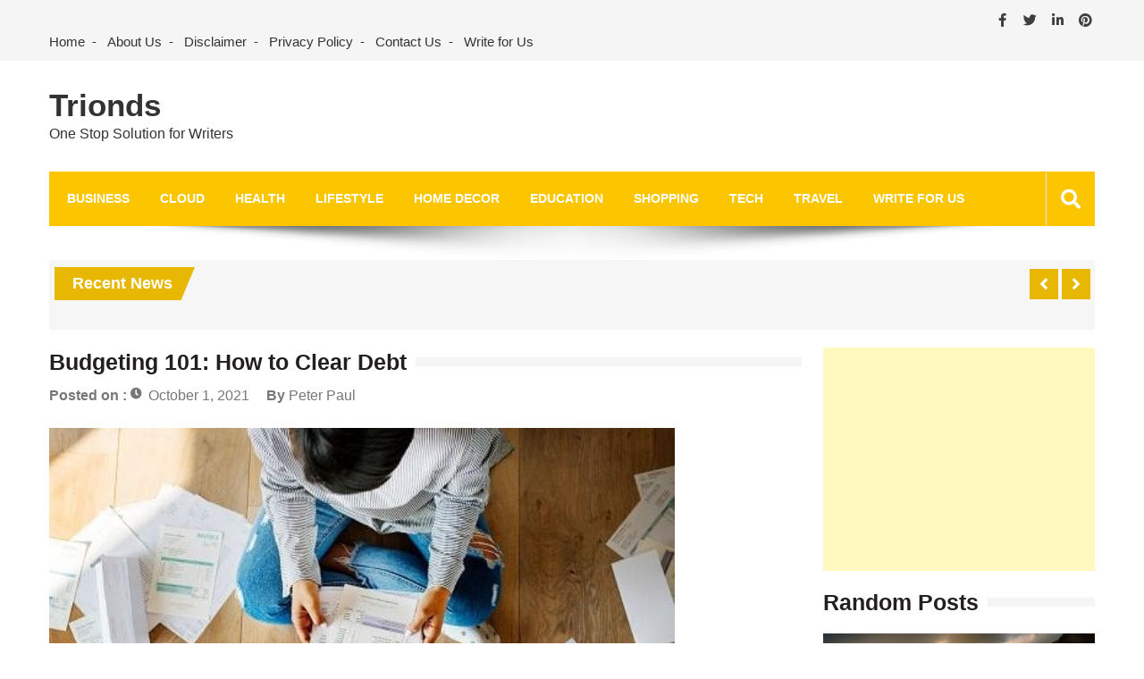

--- FILE ---
content_type: text/html; charset=UTF-8
request_url: https://www.trionds.com/budgeting-101-how-to-clear-debt/
body_size: 18344
content:
<!doctype html>
<html lang="en-US" itemscope="itemscope" itemtype="http://schema.org/Article">
<head>
	<meta charset="UTF-8">
	<meta name="viewport" content="width=device-width, initial-scale=1">
	<link rel="profile" href="http://gmpg.org/xfn/11">

	<meta name='robots' content='index, follow, max-image-preview:large, max-snippet:-1, max-video-preview:-1' />

	<!-- This site is optimized with the Yoast SEO plugin v22.6 - https://yoast.com/wordpress/plugins/seo/ -->
	<title>Budgeting 101: How to Clear Debt - Trionds</title>
	<link rel="canonical" href="https://www.trionds.com/budgeting-101-how-to-clear-debt/" />
	<meta property="og:locale" content="en_US" />
	<meta property="og:type" content="article" />
	<meta property="og:title" content="Budgeting 101: How to Clear Debt - Trionds" />
	<meta property="og:description" content="For many Americans, getting rid of debt is one of the hardest things to do. According to debt.org, there is over $14.9 trillion in debt for consumers in the U.S. alone. This debt includes credit cards, mortgages, auto loans, and school loans...." />
	<meta property="og:url" content="https://www.trionds.com/budgeting-101-how-to-clear-debt/" />
	<meta property="og:site_name" content="Trionds" />
	<meta property="article:publisher" content="https://www.facebook.com/Trionds/" />
	<meta property="article:published_time" content="2021-10-01T04:47:35+00:00" />
	<meta property="article:modified_time" content="2021-10-25T09:26:00+00:00" />
	<meta property="og:image" content="https://www.trionds.com/wp-content/uploads/2021/10/Budgeting-101.jpg" />
	<meta property="og:image:width" content="700" />
	<meta property="og:image:height" content="466" />
	<meta property="og:image:type" content="image/jpeg" />
	<meta name="author" content="Peter Paul" />
	<meta name="twitter:card" content="summary_large_image" />
	<meta name="twitter:creator" content="@sharmapk752" />
	<meta name="twitter:site" content="@sharmapk752" />
	<meta name="twitter:label1" content="Written by" />
	<meta name="twitter:data1" content="Peter Paul" />
	<meta name="twitter:label2" content="Est. reading time" />
	<meta name="twitter:data2" content="5 minutes" />
	<script type="application/ld+json" class="yoast-schema-graph">{"@context":"https://schema.org","@graph":[{"@type":"Article","@id":"https://www.trionds.com/budgeting-101-how-to-clear-debt/#article","isPartOf":{"@id":"https://www.trionds.com/budgeting-101-how-to-clear-debt/"},"author":{"name":"Peter Paul","@id":"https://www.trionds.com/#/schema/person/583f1ff084de63d4a16448a53c46b902"},"headline":"Budgeting 101: How to Clear Debt","datePublished":"2021-10-01T04:47:35+00:00","dateModified":"2021-10-25T09:26:00+00:00","mainEntityOfPage":{"@id":"https://www.trionds.com/budgeting-101-how-to-clear-debt/"},"wordCount":950,"commentCount":0,"publisher":{"@id":"https://www.trionds.com/#organization"},"image":{"@id":"https://www.trionds.com/budgeting-101-how-to-clear-debt/#primaryimage"},"thumbnailUrl":"https://www.trionds.com/wp-content/uploads/2021/10/Budgeting-101.jpg","articleSection":["Finance"],"inLanguage":"en-US","potentialAction":[{"@type":"CommentAction","name":"Comment","target":["https://www.trionds.com/budgeting-101-how-to-clear-debt/#respond"]}]},{"@type":"WebPage","@id":"https://www.trionds.com/budgeting-101-how-to-clear-debt/","url":"https://www.trionds.com/budgeting-101-how-to-clear-debt/","name":"Budgeting 101: How to Clear Debt - Trionds","isPartOf":{"@id":"https://www.trionds.com/#website"},"primaryImageOfPage":{"@id":"https://www.trionds.com/budgeting-101-how-to-clear-debt/#primaryimage"},"image":{"@id":"https://www.trionds.com/budgeting-101-how-to-clear-debt/#primaryimage"},"thumbnailUrl":"https://www.trionds.com/wp-content/uploads/2021/10/Budgeting-101.jpg","datePublished":"2021-10-01T04:47:35+00:00","dateModified":"2021-10-25T09:26:00+00:00","breadcrumb":{"@id":"https://www.trionds.com/budgeting-101-how-to-clear-debt/#breadcrumb"},"inLanguage":"en-US","potentialAction":[{"@type":"ReadAction","target":["https://www.trionds.com/budgeting-101-how-to-clear-debt/"]}]},{"@type":"ImageObject","inLanguage":"en-US","@id":"https://www.trionds.com/budgeting-101-how-to-clear-debt/#primaryimage","url":"https://www.trionds.com/wp-content/uploads/2021/10/Budgeting-101.jpg","contentUrl":"https://www.trionds.com/wp-content/uploads/2021/10/Budgeting-101.jpg","width":700,"height":466,"caption":"Budgeting 101"},{"@type":"BreadcrumbList","@id":"https://www.trionds.com/budgeting-101-how-to-clear-debt/#breadcrumb","itemListElement":[{"@type":"ListItem","position":1,"name":"Home","item":"https://www.trionds.com/"},{"@type":"ListItem","position":2,"name":"Budgeting 101: How to Clear Debt"}]},{"@type":"WebSite","@id":"https://www.trionds.com/#website","url":"https://www.trionds.com/","name":"Trionds","description":"One Stop Solution for Writers","publisher":{"@id":"https://www.trionds.com/#organization"},"potentialAction":[{"@type":"SearchAction","target":{"@type":"EntryPoint","urlTemplate":"https://www.trionds.com/?s={search_term_string}"},"query-input":"required name=search_term_string"}],"inLanguage":"en-US"},{"@type":"Organization","@id":"https://www.trionds.com/#organization","name":"Trionds","url":"https://www.trionds.com/","logo":{"@type":"ImageObject","inLanguage":"en-US","@id":"https://www.trionds.com/#/schema/logo/image/","url":"https://www.trionds.com/wp-content/uploads/2019/05/logo.jpg","contentUrl":"https://www.trionds.com/wp-content/uploads/2019/05/logo.jpg","width":240,"height":240,"caption":"Trionds"},"image":{"@id":"https://www.trionds.com/#/schema/logo/image/"},"sameAs":["https://www.facebook.com/Trionds/","https://x.com/sharmapk752"]},{"@type":"Person","@id":"https://www.trionds.com/#/schema/person/583f1ff084de63d4a16448a53c46b902","name":"Peter Paul","image":{"@type":"ImageObject","inLanguage":"en-US","@id":"https://www.trionds.com/#/schema/person/image/","url":"https://secure.gravatar.com/avatar/4fc72fbd2f3fa8e9548bed79096d605a?s=96&r=g","contentUrl":"https://secure.gravatar.com/avatar/4fc72fbd2f3fa8e9548bed79096d605a?s=96&r=g","caption":"Peter Paul"},"url":"https://www.trionds.com/author/peterpaul877/"}]}</script>
	<!-- / Yoast SEO plugin. -->


<link rel='dns-prefetch' href='//static.addtoany.com' />
<link rel='dns-prefetch' href='//fonts.googleapis.com' />
<link rel="alternate" type="application/rss+xml" title="Trionds &raquo; Feed" href="https://www.trionds.com/feed/" />
<link rel="alternate" type="application/rss+xml" title="Trionds &raquo; Comments Feed" href="https://www.trionds.com/comments/feed/" />
<link rel="alternate" type="application/rss+xml" title="Trionds &raquo; Budgeting 101: How to Clear Debt Comments Feed" href="https://www.trionds.com/budgeting-101-how-to-clear-debt/feed/" />
<script type="text/javascript">
window._wpemojiSettings = {"baseUrl":"https:\/\/s.w.org\/images\/core\/emoji\/14.0.0\/72x72\/","ext":".png","svgUrl":"https:\/\/s.w.org\/images\/core\/emoji\/14.0.0\/svg\/","svgExt":".svg","source":{"concatemoji":"https:\/\/www.trionds.com\/wp-includes\/js\/wp-emoji-release.min.js?ver=6.3.7"}};
/*! This file is auto-generated */
!function(i,n){var o,s,e;function c(e){try{var t={supportTests:e,timestamp:(new Date).valueOf()};sessionStorage.setItem(o,JSON.stringify(t))}catch(e){}}function p(e,t,n){e.clearRect(0,0,e.canvas.width,e.canvas.height),e.fillText(t,0,0);var t=new Uint32Array(e.getImageData(0,0,e.canvas.width,e.canvas.height).data),r=(e.clearRect(0,0,e.canvas.width,e.canvas.height),e.fillText(n,0,0),new Uint32Array(e.getImageData(0,0,e.canvas.width,e.canvas.height).data));return t.every(function(e,t){return e===r[t]})}function u(e,t,n){switch(t){case"flag":return n(e,"\ud83c\udff3\ufe0f\u200d\u26a7\ufe0f","\ud83c\udff3\ufe0f\u200b\u26a7\ufe0f")?!1:!n(e,"\ud83c\uddfa\ud83c\uddf3","\ud83c\uddfa\u200b\ud83c\uddf3")&&!n(e,"\ud83c\udff4\udb40\udc67\udb40\udc62\udb40\udc65\udb40\udc6e\udb40\udc67\udb40\udc7f","\ud83c\udff4\u200b\udb40\udc67\u200b\udb40\udc62\u200b\udb40\udc65\u200b\udb40\udc6e\u200b\udb40\udc67\u200b\udb40\udc7f");case"emoji":return!n(e,"\ud83e\udef1\ud83c\udffb\u200d\ud83e\udef2\ud83c\udfff","\ud83e\udef1\ud83c\udffb\u200b\ud83e\udef2\ud83c\udfff")}return!1}function f(e,t,n){var r="undefined"!=typeof WorkerGlobalScope&&self instanceof WorkerGlobalScope?new OffscreenCanvas(300,150):i.createElement("canvas"),a=r.getContext("2d",{willReadFrequently:!0}),o=(a.textBaseline="top",a.font="600 32px Arial",{});return e.forEach(function(e){o[e]=t(a,e,n)}),o}function t(e){var t=i.createElement("script");t.src=e,t.defer=!0,i.head.appendChild(t)}"undefined"!=typeof Promise&&(o="wpEmojiSettingsSupports",s=["flag","emoji"],n.supports={everything:!0,everythingExceptFlag:!0},e=new Promise(function(e){i.addEventListener("DOMContentLoaded",e,{once:!0})}),new Promise(function(t){var n=function(){try{var e=JSON.parse(sessionStorage.getItem(o));if("object"==typeof e&&"number"==typeof e.timestamp&&(new Date).valueOf()<e.timestamp+604800&&"object"==typeof e.supportTests)return e.supportTests}catch(e){}return null}();if(!n){if("undefined"!=typeof Worker&&"undefined"!=typeof OffscreenCanvas&&"undefined"!=typeof URL&&URL.createObjectURL&&"undefined"!=typeof Blob)try{var e="postMessage("+f.toString()+"("+[JSON.stringify(s),u.toString(),p.toString()].join(",")+"));",r=new Blob([e],{type:"text/javascript"}),a=new Worker(URL.createObjectURL(r),{name:"wpTestEmojiSupports"});return void(a.onmessage=function(e){c(n=e.data),a.terminate(),t(n)})}catch(e){}c(n=f(s,u,p))}t(n)}).then(function(e){for(var t in e)n.supports[t]=e[t],n.supports.everything=n.supports.everything&&n.supports[t],"flag"!==t&&(n.supports.everythingExceptFlag=n.supports.everythingExceptFlag&&n.supports[t]);n.supports.everythingExceptFlag=n.supports.everythingExceptFlag&&!n.supports.flag,n.DOMReady=!1,n.readyCallback=function(){n.DOMReady=!0}}).then(function(){return e}).then(function(){var e;n.supports.everything||(n.readyCallback(),(e=n.source||{}).concatemoji?t(e.concatemoji):e.wpemoji&&e.twemoji&&(t(e.twemoji),t(e.wpemoji)))}))}((window,document),window._wpemojiSettings);
</script>
<style type="text/css">
img.wp-smiley,
img.emoji {
	display: inline !important;
	border: none !important;
	box-shadow: none !important;
	height: 1em !important;
	width: 1em !important;
	margin: 0 0.07em !important;
	vertical-align: -0.1em !important;
	background: none !important;
	padding: 0 !important;
}
</style>
	
<link rel='stylesheet' id='wp-block-library-css' href='https://www.trionds.com/wp-includes/css/dist/block-library/style.min.css?ver=6.3.7' type='text/css' media='all' />
<style id='classic-theme-styles-inline-css' type='text/css'>
/*! This file is auto-generated */
.wp-block-button__link{color:#fff;background-color:#32373c;border-radius:9999px;box-shadow:none;text-decoration:none;padding:calc(.667em + 2px) calc(1.333em + 2px);font-size:1.125em}.wp-block-file__button{background:#32373c;color:#fff;text-decoration:none}
</style>
<style id='global-styles-inline-css' type='text/css'>
body{--wp--preset--color--black: #000000;--wp--preset--color--cyan-bluish-gray: #abb8c3;--wp--preset--color--white: #ffffff;--wp--preset--color--pale-pink: #f78da7;--wp--preset--color--vivid-red: #cf2e2e;--wp--preset--color--luminous-vivid-orange: #ff6900;--wp--preset--color--luminous-vivid-amber: #fcb900;--wp--preset--color--light-green-cyan: #7bdcb5;--wp--preset--color--vivid-green-cyan: #00d084;--wp--preset--color--pale-cyan-blue: #8ed1fc;--wp--preset--color--vivid-cyan-blue: #0693e3;--wp--preset--color--vivid-purple: #9b51e0;--wp--preset--gradient--vivid-cyan-blue-to-vivid-purple: linear-gradient(135deg,rgba(6,147,227,1) 0%,rgb(155,81,224) 100%);--wp--preset--gradient--light-green-cyan-to-vivid-green-cyan: linear-gradient(135deg,rgb(122,220,180) 0%,rgb(0,208,130) 100%);--wp--preset--gradient--luminous-vivid-amber-to-luminous-vivid-orange: linear-gradient(135deg,rgba(252,185,0,1) 0%,rgba(255,105,0,1) 100%);--wp--preset--gradient--luminous-vivid-orange-to-vivid-red: linear-gradient(135deg,rgba(255,105,0,1) 0%,rgb(207,46,46) 100%);--wp--preset--gradient--very-light-gray-to-cyan-bluish-gray: linear-gradient(135deg,rgb(238,238,238) 0%,rgb(169,184,195) 100%);--wp--preset--gradient--cool-to-warm-spectrum: linear-gradient(135deg,rgb(74,234,220) 0%,rgb(151,120,209) 20%,rgb(207,42,186) 40%,rgb(238,44,130) 60%,rgb(251,105,98) 80%,rgb(254,248,76) 100%);--wp--preset--gradient--blush-light-purple: linear-gradient(135deg,rgb(255,206,236) 0%,rgb(152,150,240) 100%);--wp--preset--gradient--blush-bordeaux: linear-gradient(135deg,rgb(254,205,165) 0%,rgb(254,45,45) 50%,rgb(107,0,62) 100%);--wp--preset--gradient--luminous-dusk: linear-gradient(135deg,rgb(255,203,112) 0%,rgb(199,81,192) 50%,rgb(65,88,208) 100%);--wp--preset--gradient--pale-ocean: linear-gradient(135deg,rgb(255,245,203) 0%,rgb(182,227,212) 50%,rgb(51,167,181) 100%);--wp--preset--gradient--electric-grass: linear-gradient(135deg,rgb(202,248,128) 0%,rgb(113,206,126) 100%);--wp--preset--gradient--midnight: linear-gradient(135deg,rgb(2,3,129) 0%,rgb(40,116,252) 100%);--wp--preset--font-size--small: 13px;--wp--preset--font-size--medium: 20px;--wp--preset--font-size--large: 36px;--wp--preset--font-size--x-large: 42px;--wp--preset--spacing--20: 0.44rem;--wp--preset--spacing--30: 0.67rem;--wp--preset--spacing--40: 1rem;--wp--preset--spacing--50: 1.5rem;--wp--preset--spacing--60: 2.25rem;--wp--preset--spacing--70: 3.38rem;--wp--preset--spacing--80: 5.06rem;--wp--preset--shadow--natural: 6px 6px 9px rgba(0, 0, 0, 0.2);--wp--preset--shadow--deep: 12px 12px 50px rgba(0, 0, 0, 0.4);--wp--preset--shadow--sharp: 6px 6px 0px rgba(0, 0, 0, 0.2);--wp--preset--shadow--outlined: 6px 6px 0px -3px rgba(255, 255, 255, 1), 6px 6px rgba(0, 0, 0, 1);--wp--preset--shadow--crisp: 6px 6px 0px rgba(0, 0, 0, 1);}:where(.is-layout-flex){gap: 0.5em;}:where(.is-layout-grid){gap: 0.5em;}body .is-layout-flow > .alignleft{float: left;margin-inline-start: 0;margin-inline-end: 2em;}body .is-layout-flow > .alignright{float: right;margin-inline-start: 2em;margin-inline-end: 0;}body .is-layout-flow > .aligncenter{margin-left: auto !important;margin-right: auto !important;}body .is-layout-constrained > .alignleft{float: left;margin-inline-start: 0;margin-inline-end: 2em;}body .is-layout-constrained > .alignright{float: right;margin-inline-start: 2em;margin-inline-end: 0;}body .is-layout-constrained > .aligncenter{margin-left: auto !important;margin-right: auto !important;}body .is-layout-constrained > :where(:not(.alignleft):not(.alignright):not(.alignfull)){max-width: var(--wp--style--global--content-size);margin-left: auto !important;margin-right: auto !important;}body .is-layout-constrained > .alignwide{max-width: var(--wp--style--global--wide-size);}body .is-layout-flex{display: flex;}body .is-layout-flex{flex-wrap: wrap;align-items: center;}body .is-layout-flex > *{margin: 0;}body .is-layout-grid{display: grid;}body .is-layout-grid > *{margin: 0;}:where(.wp-block-columns.is-layout-flex){gap: 2em;}:where(.wp-block-columns.is-layout-grid){gap: 2em;}:where(.wp-block-post-template.is-layout-flex){gap: 1.25em;}:where(.wp-block-post-template.is-layout-grid){gap: 1.25em;}.has-black-color{color: var(--wp--preset--color--black) !important;}.has-cyan-bluish-gray-color{color: var(--wp--preset--color--cyan-bluish-gray) !important;}.has-white-color{color: var(--wp--preset--color--white) !important;}.has-pale-pink-color{color: var(--wp--preset--color--pale-pink) !important;}.has-vivid-red-color{color: var(--wp--preset--color--vivid-red) !important;}.has-luminous-vivid-orange-color{color: var(--wp--preset--color--luminous-vivid-orange) !important;}.has-luminous-vivid-amber-color{color: var(--wp--preset--color--luminous-vivid-amber) !important;}.has-light-green-cyan-color{color: var(--wp--preset--color--light-green-cyan) !important;}.has-vivid-green-cyan-color{color: var(--wp--preset--color--vivid-green-cyan) !important;}.has-pale-cyan-blue-color{color: var(--wp--preset--color--pale-cyan-blue) !important;}.has-vivid-cyan-blue-color{color: var(--wp--preset--color--vivid-cyan-blue) !important;}.has-vivid-purple-color{color: var(--wp--preset--color--vivid-purple) !important;}.has-black-background-color{background-color: var(--wp--preset--color--black) !important;}.has-cyan-bluish-gray-background-color{background-color: var(--wp--preset--color--cyan-bluish-gray) !important;}.has-white-background-color{background-color: var(--wp--preset--color--white) !important;}.has-pale-pink-background-color{background-color: var(--wp--preset--color--pale-pink) !important;}.has-vivid-red-background-color{background-color: var(--wp--preset--color--vivid-red) !important;}.has-luminous-vivid-orange-background-color{background-color: var(--wp--preset--color--luminous-vivid-orange) !important;}.has-luminous-vivid-amber-background-color{background-color: var(--wp--preset--color--luminous-vivid-amber) !important;}.has-light-green-cyan-background-color{background-color: var(--wp--preset--color--light-green-cyan) !important;}.has-vivid-green-cyan-background-color{background-color: var(--wp--preset--color--vivid-green-cyan) !important;}.has-pale-cyan-blue-background-color{background-color: var(--wp--preset--color--pale-cyan-blue) !important;}.has-vivid-cyan-blue-background-color{background-color: var(--wp--preset--color--vivid-cyan-blue) !important;}.has-vivid-purple-background-color{background-color: var(--wp--preset--color--vivid-purple) !important;}.has-black-border-color{border-color: var(--wp--preset--color--black) !important;}.has-cyan-bluish-gray-border-color{border-color: var(--wp--preset--color--cyan-bluish-gray) !important;}.has-white-border-color{border-color: var(--wp--preset--color--white) !important;}.has-pale-pink-border-color{border-color: var(--wp--preset--color--pale-pink) !important;}.has-vivid-red-border-color{border-color: var(--wp--preset--color--vivid-red) !important;}.has-luminous-vivid-orange-border-color{border-color: var(--wp--preset--color--luminous-vivid-orange) !important;}.has-luminous-vivid-amber-border-color{border-color: var(--wp--preset--color--luminous-vivid-amber) !important;}.has-light-green-cyan-border-color{border-color: var(--wp--preset--color--light-green-cyan) !important;}.has-vivid-green-cyan-border-color{border-color: var(--wp--preset--color--vivid-green-cyan) !important;}.has-pale-cyan-blue-border-color{border-color: var(--wp--preset--color--pale-cyan-blue) !important;}.has-vivid-cyan-blue-border-color{border-color: var(--wp--preset--color--vivid-cyan-blue) !important;}.has-vivid-purple-border-color{border-color: var(--wp--preset--color--vivid-purple) !important;}.has-vivid-cyan-blue-to-vivid-purple-gradient-background{background: var(--wp--preset--gradient--vivid-cyan-blue-to-vivid-purple) !important;}.has-light-green-cyan-to-vivid-green-cyan-gradient-background{background: var(--wp--preset--gradient--light-green-cyan-to-vivid-green-cyan) !important;}.has-luminous-vivid-amber-to-luminous-vivid-orange-gradient-background{background: var(--wp--preset--gradient--luminous-vivid-amber-to-luminous-vivid-orange) !important;}.has-luminous-vivid-orange-to-vivid-red-gradient-background{background: var(--wp--preset--gradient--luminous-vivid-orange-to-vivid-red) !important;}.has-very-light-gray-to-cyan-bluish-gray-gradient-background{background: var(--wp--preset--gradient--very-light-gray-to-cyan-bluish-gray) !important;}.has-cool-to-warm-spectrum-gradient-background{background: var(--wp--preset--gradient--cool-to-warm-spectrum) !important;}.has-blush-light-purple-gradient-background{background: var(--wp--preset--gradient--blush-light-purple) !important;}.has-blush-bordeaux-gradient-background{background: var(--wp--preset--gradient--blush-bordeaux) !important;}.has-luminous-dusk-gradient-background{background: var(--wp--preset--gradient--luminous-dusk) !important;}.has-pale-ocean-gradient-background{background: var(--wp--preset--gradient--pale-ocean) !important;}.has-electric-grass-gradient-background{background: var(--wp--preset--gradient--electric-grass) !important;}.has-midnight-gradient-background{background: var(--wp--preset--gradient--midnight) !important;}.has-small-font-size{font-size: var(--wp--preset--font-size--small) !important;}.has-medium-font-size{font-size: var(--wp--preset--font-size--medium) !important;}.has-large-font-size{font-size: var(--wp--preset--font-size--large) !important;}.has-x-large-font-size{font-size: var(--wp--preset--font-size--x-large) !important;}
.wp-block-navigation a:where(:not(.wp-element-button)){color: inherit;}
:where(.wp-block-post-template.is-layout-flex){gap: 1.25em;}:where(.wp-block-post-template.is-layout-grid){gap: 1.25em;}
:where(.wp-block-columns.is-layout-flex){gap: 2em;}:where(.wp-block-columns.is-layout-grid){gap: 2em;}
.wp-block-pullquote{font-size: 1.5em;line-height: 1.6;}
</style>
<link rel='stylesheet' id='contact-form-7-css' href='https://www.trionds.com/wp-content/plugins/contact-form-7/includes/css/styles.css?ver=5.9.8' type='text/css' media='all' />
<link rel='stylesheet' id='math-captcha-frontend-css' href='https://www.trionds.com/wp-content/plugins/wp-math-captcha/css/frontend.css?ver=6.3.7' type='text/css' media='all' />
<link rel='stylesheet' id='ez-toc-css' href='https://www.trionds.com/wp-content/plugins/easy-table-of-contents/assets/css/screen.min.css?ver=2.0.80' type='text/css' media='all' />
<style id='ez-toc-inline-css' type='text/css'>
div#ez-toc-container .ez-toc-title {font-size: 120%;}div#ez-toc-container .ez-toc-title {font-weight: 500;}div#ez-toc-container ul li , div#ez-toc-container ul li a {font-size: 95%;}div#ez-toc-container ul li , div#ez-toc-container ul li a {font-weight: 500;}div#ez-toc-container nav ul ul li {font-size: 90%;}.ez-toc-box-title {font-weight: bold; margin-bottom: 10px; text-align: center; text-transform: uppercase; letter-spacing: 1px; color: #666; padding-bottom: 5px;position:absolute;top:-4%;left:5%;background-color: inherit;transition: top 0.3s ease;}.ez-toc-box-title.toc-closed {top:-25%;}
.ez-toc-container-direction {direction: ltr;}.ez-toc-counter ul{counter-reset: item ;}.ez-toc-counter nav ul li a::before {content: counters(item, '.', decimal) '. ';display: inline-block;counter-increment: item;flex-grow: 0;flex-shrink: 0;margin-right: .2em; float: left; }.ez-toc-widget-direction {direction: ltr;}.ez-toc-widget-container ul{counter-reset: item ;}.ez-toc-widget-container nav ul li a::before {content: counters(item, '.', decimal) '. ';display: inline-block;counter-increment: item;flex-grow: 0;flex-shrink: 0;margin-right: .2em; float: left; }
</style>
<link rel='stylesheet' id='fontawesome-css' href='https://www.trionds.com/wp-content/themes/editorialmag/assets/library/fontawesome/css/all.min.css?ver=6.3.7' type='text/css' media='all' />
<link rel='stylesheet' id='lightslider-css' href='https://www.trionds.com/wp-content/themes/editorialmag/assets/library/lightslider/css/lightslider.min.css?ver=6.3.7' type='text/css' media='all' />
<link rel='stylesheet' id='editorialmag-style-css' href='https://www.trionds.com/wp-content/themes/editorialmag/style.css?ver=6.3.7' type='text/css' media='all' />
<link rel='stylesheet' id='editorialmag-responsive-css' href='https://www.trionds.com/wp-content/themes/editorialmag/assets/css/responsive.css?ver=6.3.7' type='text/css' media='all' />
<link rel='stylesheet' id='editorialmag-fonts-css' href='https://fonts.googleapis.com/css?family=Signika+Negative%3A300%2C400%2C600%2C700%7COpen+Sans%3A400%2C300%2C300italic%2C400italic%2C600%2C600italic%2C700%2C700italic%7CRoboto%2BCondensed%3A300%2C400%2C700%2C700i%26display%3Dswap&#038;subset=latin%2Clatin-ext&#038;ver=1.2.1' type='text/css' media='all' />
<link rel='stylesheet' id='addtoany-css' href='https://www.trionds.com/wp-content/plugins/add-to-any/addtoany.min.css?ver=1.16' type='text/css' media='all' />
<script id="addtoany-core-js-before" type="text/javascript">
window.a2a_config=window.a2a_config||{};a2a_config.callbacks=[];a2a_config.overlays=[];a2a_config.templates={};
</script>
<script type='text/javascript' defer src='https://static.addtoany.com/menu/page.js' id='addtoany-core-js'></script>
<script type='text/javascript' src='https://www.trionds.com/wp-includes/js/jquery/jquery.min.js?ver=3.7.0' id='jquery-core-js'></script>
<script type='text/javascript' src='https://www.trionds.com/wp-includes/js/jquery/jquery-migrate.min.js?ver=3.4.1' id='jquery-migrate-js'></script>
<script type='text/javascript' defer src='https://www.trionds.com/wp-content/plugins/add-to-any/addtoany.min.js?ver=1.1' id='addtoany-jquery-js'></script>
<script type='text/javascript' src='https://www.trionds.com/wp-content/plugins/open-in-new-window-plugin/open_in_new_window_yes.js' id='oinw_vars-js'></script>
<script type='text/javascript' src='https://www.trionds.com/wp-content/plugins/open-in-new-window-plugin/open_in_new_window.js' id='oinw_methods-js'></script>
<!--[if lt IE 9]>
<script type='text/javascript' src='https://www.trionds.com/wp-content/themes/editorialmag/assets/library/html5shiv/html5shiv.min.js?ver=1.2.1' id='html5-js'></script>
<![endif]-->
<!--[if lt IE 9]>
<script type='text/javascript' src='https://www.trionds.com/wp-content/themes/editorialmag/assets/library/respond/respond.min.js?ver=1.2.1' id='respond-js'></script>
<![endif]-->
<link rel="https://api.w.org/" href="https://www.trionds.com/wp-json/" /><link rel="alternate" type="application/json" href="https://www.trionds.com/wp-json/wp/v2/posts/19312" /><link rel="EditURI" type="application/rsd+xml" title="RSD" href="https://www.trionds.com/xmlrpc.php?rsd" />
<meta name="generator" content="WordPress 6.3.7" />
<link rel='shortlink' href='https://www.trionds.com/?p=19312' />
<link rel="alternate" type="application/json+oembed" href="https://www.trionds.com/wp-json/oembed/1.0/embed?url=https%3A%2F%2Fwww.trionds.com%2Fbudgeting-101-how-to-clear-debt%2F" />
<link rel="alternate" type="text/xml+oembed" href="https://www.trionds.com/wp-json/oembed/1.0/embed?url=https%3A%2F%2Fwww.trionds.com%2Fbudgeting-101-how-to-clear-debt%2F&#038;format=xml" />
<link rel="pingback" href="https://www.trionds.com/xmlrpc.php"><link rel="icon" href="https://www.trionds.com/wp-content/uploads/2018/12/cropped-Trionds-min-32x32.jpg" sizes="32x32" />
<link rel="icon" href="https://www.trionds.com/wp-content/uploads/2018/12/cropped-Trionds-min-192x192.jpg" sizes="192x192" />
<link rel="apple-touch-icon" href="https://www.trionds.com/wp-content/uploads/2018/12/cropped-Trionds-min-180x180.jpg" />
<meta name="msapplication-TileImage" content="https://www.trionds.com/wp-content/uploads/2018/12/cropped-Trionds-min-270x270.jpg" />
	
	<!-- Google Tag Manager -->
<script>(function(w,d,s,l,i){w[l]=w[l]||[];w[l].push({'gtm.start':
new Date().getTime(),event:'gtm.js'});var f=d.getElementsByTagName(s)[0],
j=d.createElement(s),dl=l!='dataLayer'?'&l='+l:'';j.async=true;j.src=
'https://www.googletagmanager.com/gtm.js?id='+i+dl;f.parentNode.insertBefore(j,f);
})(window,document,'script','dataLayer','GTM-KKC47SD');</script>
<!-- End Google Tag Manager -->
	<!-- Google tag (gtag.js) -->
<script async src="https://www.googletagmanager.com/gtag/js?id=G-DW280JWP6G"></script>
<script>
  window.dataLayer = window.dataLayer || [];
  function gtag(){dataLayer.push(arguments);}
  gtag('js', new Date());

  gtag('config', 'G-DW280JWP6G');
</script>

</head>

<body class="post-template-default single single-post postid-19312 single-format-standard">
	<!-- Google Tag Manager (noscript) -->
<noscript><iframe src="https://www.googletagmanager.com/ns.html?id=GTM-KKC47SD"
height="0" width="0" style="display:none;visibility:hidden"></iframe></noscript>
<!-- End Google Tag Manager (noscript) -->
<div id="page" class="site">
	<a class="skip-link screen-reader-text" href="#content">Skip to content</a>

	<header id="masthead" class="site-header headertwo" itemscope="itemscope" itemtype="http://schema.org/WPHeader">
	<div class="sticky-menu">
		<div class="sparkle-wrapper">
			<nav class="main-navigation">
				<div class="toggle-button">
					<span class="toggle-bar1"></span>
					<span class="toggle-bar2"></span>
					<span class="toggle-bar3"></span>
				</div>
				<div class="nav-menu">
					<div class="menu-top-menu-container"><ul id="primary-menu" class="menu"><li id="menu-item-67" class="menu-item menu-item-type-taxonomy menu-item-object-category current-post-ancestor menu-item-has-children menu-item-67"><a href="https://www.trionds.com/category/business/">Business</a>
<ul class="sub-menu">
	<li id="menu-item-813" class="menu-item menu-item-type-taxonomy menu-item-object-category menu-item-813"><a href="https://www.trionds.com/category/business/automobiles/">Automobiles</a></li>
	<li id="menu-item-2516" class="menu-item menu-item-type-taxonomy menu-item-object-category menu-item-2516"><a href="https://www.trionds.com/category/business/branding/">Branding</a></li>
	<li id="menu-item-69" class="menu-item menu-item-type-taxonomy menu-item-object-category current-post-ancestor current-menu-parent current-post-parent menu-item-69"><a href="https://www.trionds.com/category/business/finance/">Finance</a></li>
	<li id="menu-item-2517" class="menu-item menu-item-type-taxonomy menu-item-object-category menu-item-2517"><a href="https://www.trionds.com/category/business/marketing/">Marketing</a></li>
	<li id="menu-item-2518" class="menu-item menu-item-type-taxonomy menu-item-object-category menu-item-2518"><a href="https://www.trionds.com/category/business/startups/">Startups</a></li>
</ul>
</li>
<li id="menu-item-1345" class="menu-item menu-item-type-taxonomy menu-item-object-category menu-item-1345"><a href="https://www.trionds.com/category/cloud-computing/">Cloud</a></li>
<li id="menu-item-18" class="menu-item menu-item-type-taxonomy menu-item-object-category menu-item-has-children menu-item-18"><a href="https://www.trionds.com/category/health/">Health</a>
<ul class="sub-menu">
	<li id="menu-item-131" class="menu-item menu-item-type-taxonomy menu-item-object-category menu-item-131"><a href="https://www.trionds.com/category/health/beauty-tips/">Beauty Tips</a></li>
	<li id="menu-item-2522" class="menu-item menu-item-type-taxonomy menu-item-object-category menu-item-2522"><a href="https://www.trionds.com/category/health/cancer/">Cancer</a></li>
	<li id="menu-item-2523" class="menu-item menu-item-type-taxonomy menu-item-object-category menu-item-2523"><a href="https://www.trionds.com/category/health/during-pregnancy/">During Pregnancy</a></li>
	<li id="menu-item-2524" class="menu-item menu-item-type-taxonomy menu-item-object-category menu-item-2524"><a href="https://www.trionds.com/category/health/ivf/">IVF</a></li>
	<li id="menu-item-130" class="menu-item menu-item-type-taxonomy menu-item-object-category menu-item-130"><a href="https://www.trionds.com/category/health/weight-loss/">Weight Loss</a></li>
	<li id="menu-item-2525" class="menu-item menu-item-type-taxonomy menu-item-object-category menu-item-2525"><a href="https://www.trionds.com/category/health/yoga/">Yoga</a></li>
</ul>
</li>
<li id="menu-item-20" class="menu-item menu-item-type-taxonomy menu-item-object-category menu-item-has-children menu-item-20"><a href="https://www.trionds.com/category/lifestyle/">LifeStyle</a>
<ul class="sub-menu">
	<li id="menu-item-178" class="menu-item menu-item-type-taxonomy menu-item-object-category menu-item-178"><a href="https://www.trionds.com/category/lifestyle/clothes/">Clothes</a></li>
	<li id="menu-item-240" class="menu-item menu-item-type-taxonomy menu-item-object-category menu-item-240"><a href="https://www.trionds.com/category/lifestyle/fashion/">Fashion</a></li>
	<li id="menu-item-135" class="menu-item menu-item-type-taxonomy menu-item-object-category menu-item-135"><a href="https://www.trionds.com/category/lifestyle/food/">Food &amp; Beverage</a></li>
	<li id="menu-item-230" class="menu-item menu-item-type-taxonomy menu-item-object-category menu-item-230"><a href="https://www.trionds.com/category/games/">Games</a></li>
	<li id="menu-item-2530" class="menu-item menu-item-type-taxonomy menu-item-object-category menu-item-2530"><a href="https://www.trionds.com/category/lifestyle/jobs/">Jobs</a></li>
	<li id="menu-item-21" class="menu-item menu-item-type-taxonomy menu-item-object-category menu-item-21"><a href="https://www.trionds.com/category/pets/">Pets</a></li>
	<li id="menu-item-2569" class="menu-item menu-item-type-taxonomy menu-item-object-category menu-item-2569"><a href="https://www.trionds.com/category/real-estate/">Real Estate</a></li>
</ul>
</li>
<li id="menu-item-365" class="menu-item menu-item-type-taxonomy menu-item-object-category menu-item-365"><a href="https://www.trionds.com/category/home-decor/">Home Decor</a></li>
<li id="menu-item-19902" class="menu-item menu-item-type-taxonomy menu-item-object-category menu-item-19902"><a href="https://www.trionds.com/category/education/">Education</a></li>
<li id="menu-item-68" class="menu-item menu-item-type-taxonomy menu-item-object-category menu-item-has-children menu-item-68"><a href="https://www.trionds.com/category/shopping/">Shopping</a>
<ul class="sub-menu">
	<li id="menu-item-2528" class="menu-item menu-item-type-taxonomy menu-item-object-category menu-item-2528"><a href="https://www.trionds.com/category/lifestyle/clothes/">Clothes</a></li>
	<li id="menu-item-2529" class="menu-item menu-item-type-taxonomy menu-item-object-category menu-item-2529"><a href="https://www.trionds.com/category/lifestyle/gifts/">Gifts</a></li>
</ul>
</li>
<li id="menu-item-22" class="menu-item menu-item-type-taxonomy menu-item-object-category menu-item-has-children menu-item-22"><a href="https://www.trionds.com/category/tech/">Tech</a>
<ul class="sub-menu">
	<li id="menu-item-2532" class="menu-item menu-item-type-taxonomy menu-item-object-category menu-item-2532"><a href="https://www.trionds.com/category/tech/android/">Android</a></li>
	<li id="menu-item-2533" class="menu-item menu-item-type-taxonomy menu-item-object-category menu-item-2533"><a href="https://www.trionds.com/category/tech/ipad/">iPad</a></li>
	<li id="menu-item-2534" class="menu-item menu-item-type-taxonomy menu-item-object-category menu-item-2534"><a href="https://www.trionds.com/category/tech/mobile-apps/">Mobile Apps</a></li>
	<li id="menu-item-2535" class="menu-item menu-item-type-taxonomy menu-item-object-category menu-item-2535"><a href="https://www.trionds.com/category/tech/smartphones/">Smartphones</a></li>
	<li id="menu-item-2536" class="menu-item menu-item-type-taxonomy menu-item-object-category menu-item-2536"><a href="https://www.trionds.com/category/tech/software/">Software</a></li>
</ul>
</li>
<li id="menu-item-23" class="menu-item menu-item-type-taxonomy menu-item-object-category menu-item-23"><a href="https://www.trionds.com/category/travel/">Travel</a></li>
<li id="menu-item-42" class="menu-item menu-item-type-post_type menu-item-object-page menu-item-42"><a href="https://www.trionds.com/write-for-us/">Write for Us</a></li>
</ul></div>				</div>
			</nav>
		</div>
	</div><!-- STICKY MENU -->

		<div class="top-header">
		<div class="sparkle-wrapper">
			<div class="top-nav">
				<div class="date-time"></div>
				<div class="menu-top-header-menu-container"><ul id="top-menu" class="menu"><li id="menu-item-9966" class="menu-item menu-item-type-post_type menu-item-object-page menu-item-home menu-item-9966"><a href="https://www.trionds.com/">Home</a></li>
<li id="menu-item-3645" class="menu-item menu-item-type-post_type menu-item-object-page menu-item-3645"><a href="https://www.trionds.com/about-us/">About Us</a></li>
<li id="menu-item-3644" class="menu-item menu-item-type-post_type menu-item-object-page menu-item-3644"><a href="https://www.trionds.com/disclaimer/">Disclaimer</a></li>
<li id="menu-item-3643" class="menu-item menu-item-type-post_type menu-item-object-page menu-item-3643"><a href="https://www.trionds.com/privacy-policy/">Privacy Policy</a></li>
<li id="menu-item-3646" class="menu-item menu-item-type-post_type menu-item-object-page menu-item-3646"><a href="https://www.trionds.com/contact-us/">Contact Us</a></li>
<li id="menu-item-3647" class="menu-item menu-item-type-post_type menu-item-object-page menu-item-3647"><a href="https://www.trionds.com/write-for-us/">Write for Us</a></li>
</ul></div>			</div>
			<div class="top-right">
				<div class="temprature">
																<a href="https://www.facebook.com/Trionds/" target="_blank">
							<i class="icofont fab fa-facebook-f"></i>
						</a>
											<a href="https://www.twitter.com/Trionds_" target="_blank">
							<i class="icofont fab fa-twitter"></i>
						</a>
						
						<a href="https://www.linkedin.com/company/trionds" target="_blank">
							<i class="icofont fab fa-linkedin-in"></i>
						</a>
						
						<a href="https://www.pinterest.com/sharmapk752" target="_blank">
							<i class="icofont fab fa-pinterest"></i>
						</a>
									</div>
			</div>
		</div>
	</div> <!-- TOP HEADER -->
	
	<div class="bottom-header">
		<div class="sparkle-wrapper">
			<div class="site-logo site-branding">
								<h1 class="site-title">
					<a href="https://www.trionds.com/" rel="home">
						Trionds					</a>
				</h1>
										<p class="site-description">
							One Stop Solution for Writers						</p>
									
			</div> <!-- .site-branding -->

			<div class="header-ad-section">
							</div>
		</div>
	</div> <!-- BOTTOM HEADER -->

	<div class="nav-wrap nav-left-align">
		<div class="sparkle-wrapper">
			<nav class="main-navigation">
				<div class="toggle-button">
					<span class="toggle-bar1"></span>
					<span class="toggle-bar2"></span>
					<span class="toggle-bar3"></span>
				</div>
				<div class="nav-menu">
					<div class="menu-top-menu-container"><ul id="primary-menu" class="menu"><li class="menu-item menu-item-type-taxonomy menu-item-object-category current-post-ancestor menu-item-has-children menu-item-67"><a href="https://www.trionds.com/category/business/">Business</a>
<ul class="sub-menu">
	<li class="menu-item menu-item-type-taxonomy menu-item-object-category menu-item-813"><a href="https://www.trionds.com/category/business/automobiles/">Automobiles</a></li>
	<li class="menu-item menu-item-type-taxonomy menu-item-object-category menu-item-2516"><a href="https://www.trionds.com/category/business/branding/">Branding</a></li>
	<li class="menu-item menu-item-type-taxonomy menu-item-object-category current-post-ancestor current-menu-parent current-post-parent menu-item-69"><a href="https://www.trionds.com/category/business/finance/">Finance</a></li>
	<li class="menu-item menu-item-type-taxonomy menu-item-object-category menu-item-2517"><a href="https://www.trionds.com/category/business/marketing/">Marketing</a></li>
	<li class="menu-item menu-item-type-taxonomy menu-item-object-category menu-item-2518"><a href="https://www.trionds.com/category/business/startups/">Startups</a></li>
</ul>
</li>
<li class="menu-item menu-item-type-taxonomy menu-item-object-category menu-item-1345"><a href="https://www.trionds.com/category/cloud-computing/">Cloud</a></li>
<li class="menu-item menu-item-type-taxonomy menu-item-object-category menu-item-has-children menu-item-18"><a href="https://www.trionds.com/category/health/">Health</a>
<ul class="sub-menu">
	<li class="menu-item menu-item-type-taxonomy menu-item-object-category menu-item-131"><a href="https://www.trionds.com/category/health/beauty-tips/">Beauty Tips</a></li>
	<li class="menu-item menu-item-type-taxonomy menu-item-object-category menu-item-2522"><a href="https://www.trionds.com/category/health/cancer/">Cancer</a></li>
	<li class="menu-item menu-item-type-taxonomy menu-item-object-category menu-item-2523"><a href="https://www.trionds.com/category/health/during-pregnancy/">During Pregnancy</a></li>
	<li class="menu-item menu-item-type-taxonomy menu-item-object-category menu-item-2524"><a href="https://www.trionds.com/category/health/ivf/">IVF</a></li>
	<li class="menu-item menu-item-type-taxonomy menu-item-object-category menu-item-130"><a href="https://www.trionds.com/category/health/weight-loss/">Weight Loss</a></li>
	<li class="menu-item menu-item-type-taxonomy menu-item-object-category menu-item-2525"><a href="https://www.trionds.com/category/health/yoga/">Yoga</a></li>
</ul>
</li>
<li class="menu-item menu-item-type-taxonomy menu-item-object-category menu-item-has-children menu-item-20"><a href="https://www.trionds.com/category/lifestyle/">LifeStyle</a>
<ul class="sub-menu">
	<li class="menu-item menu-item-type-taxonomy menu-item-object-category menu-item-178"><a href="https://www.trionds.com/category/lifestyle/clothes/">Clothes</a></li>
	<li class="menu-item menu-item-type-taxonomy menu-item-object-category menu-item-240"><a href="https://www.trionds.com/category/lifestyle/fashion/">Fashion</a></li>
	<li class="menu-item menu-item-type-taxonomy menu-item-object-category menu-item-135"><a href="https://www.trionds.com/category/lifestyle/food/">Food &amp; Beverage</a></li>
	<li class="menu-item menu-item-type-taxonomy menu-item-object-category menu-item-230"><a href="https://www.trionds.com/category/games/">Games</a></li>
	<li class="menu-item menu-item-type-taxonomy menu-item-object-category menu-item-2530"><a href="https://www.trionds.com/category/lifestyle/jobs/">Jobs</a></li>
	<li class="menu-item menu-item-type-taxonomy menu-item-object-category menu-item-21"><a href="https://www.trionds.com/category/pets/">Pets</a></li>
	<li class="menu-item menu-item-type-taxonomy menu-item-object-category menu-item-2569"><a href="https://www.trionds.com/category/real-estate/">Real Estate</a></li>
</ul>
</li>
<li class="menu-item menu-item-type-taxonomy menu-item-object-category menu-item-365"><a href="https://www.trionds.com/category/home-decor/">Home Decor</a></li>
<li class="menu-item menu-item-type-taxonomy menu-item-object-category menu-item-19902"><a href="https://www.trionds.com/category/education/">Education</a></li>
<li class="menu-item menu-item-type-taxonomy menu-item-object-category menu-item-has-children menu-item-68"><a href="https://www.trionds.com/category/shopping/">Shopping</a>
<ul class="sub-menu">
	<li class="menu-item menu-item-type-taxonomy menu-item-object-category menu-item-2528"><a href="https://www.trionds.com/category/lifestyle/clothes/">Clothes</a></li>
	<li class="menu-item menu-item-type-taxonomy menu-item-object-category menu-item-2529"><a href="https://www.trionds.com/category/lifestyle/gifts/">Gifts</a></li>
</ul>
</li>
<li class="menu-item menu-item-type-taxonomy menu-item-object-category menu-item-has-children menu-item-22"><a href="https://www.trionds.com/category/tech/">Tech</a>
<ul class="sub-menu">
	<li class="menu-item menu-item-type-taxonomy menu-item-object-category menu-item-2532"><a href="https://www.trionds.com/category/tech/android/">Android</a></li>
	<li class="menu-item menu-item-type-taxonomy menu-item-object-category menu-item-2533"><a href="https://www.trionds.com/category/tech/ipad/">iPad</a></li>
	<li class="menu-item menu-item-type-taxonomy menu-item-object-category menu-item-2534"><a href="https://www.trionds.com/category/tech/mobile-apps/">Mobile Apps</a></li>
	<li class="menu-item menu-item-type-taxonomy menu-item-object-category menu-item-2535"><a href="https://www.trionds.com/category/tech/smartphones/">Smartphones</a></li>
	<li class="menu-item menu-item-type-taxonomy menu-item-object-category menu-item-2536"><a href="https://www.trionds.com/category/tech/software/">Software</a></li>
</ul>
</li>
<li class="menu-item menu-item-type-taxonomy menu-item-object-category menu-item-23"><a href="https://www.trionds.com/category/travel/">Travel</a></li>
<li class="menu-item menu-item-type-post_type menu-item-object-page menu-item-42"><a href="https://www.trionds.com/write-for-us/">Write for Us</a></li>
</ul></div>				</div>
			</nav>

			<div class="nav-icon-wrap">
				<div class="search-wrap">
					<i class="icofont fas fa-search"></i>
					<div class="search-form-wrap">
						<form role="search" method="get" class="search-form" action="https://www.trionds.com/">
				<label>
					<span class="screen-reader-text">Search for:</span>
					<input type="search" class="search-field" placeholder="Search &hellip;" value="" name="s" />
				</label>
				<input type="submit" class="search-submit" value="Search" />
			</form>					</div>
				</div>
			</div>
		</div>
		<img class="nav-shadow" src="https://www.trionds.com/wp-content/themes/editorialmag/assets/images/shadow.png" alt="Shadow">
	</div> <!-- MAIN NAVIGATION -->
</header>
             <div class="news-ticker">
                <div class="sparkle-wrapper">
                    
                    <div class="news-ticker-title">Recent News</div>
                    
                    <ul class="newsTicker news-ticker-wrap cS-hidden">
                        
                            <li><a href="https://www.trionds.com/top-10-most-beautiful-places-in-the-world/">Top 10 Most Beautiful Places in the World</a></li>
                        
                        
                            <li><a href="https://www.trionds.com/10-biggest-ai-trends/">The 10 Biggest AI Trends of 2025 Everyone Must Be Ready For Today</a></li>
                        
                        
                            <li><a href="https://www.trionds.com/the-importance-of-drivers-ed-in-dmv-permit-test-success/">The Importance of Driver&#8217;s Ed in DMV Permit Test Success</a></li>
                        
                        
                            <li><a href="https://www.trionds.com/same-day-delivery-in-the-on-demand-economy/">Same-Day Delivery in the On-Demand Economy</a></li>
                        
                        
                            <li><a href="https://www.trionds.com/last-minute-tips-for-acing-jee-mains/">Last-Minute Tips for Acing JEE Mains: Dos and Don&#8217;ts</a></li>
                        
                        
                            <li><a href="https://www.trionds.com/how-to-get-a-better-night-sleep/">How to Get a Better Night Sleep</a></li>
                        
                        
                            <li><a href="https://www.trionds.com/how-to-invest-in-gold-for-newbies/">How to Invest in Gold for Newbies</a></li>
                        
                        
                            <li><a href="https://www.trionds.com/how-to-effectively-optimize-content-for-google-discover/">How to Effectively Optimize Content for Google Discover</a></li>
                        
                        
                            <li><a href="https://www.trionds.com/how-to-prepare-for-interview/">How to Prepare for Your Interview</a></li>
                        
                        
                            <li><a href="https://www.trionds.com/why-wear-a-sports-bra-for-running/">Why Wear a Sports Bra for Running?</a></li>
                        
                                             </ul>

                     <div class="lSAction">
                         <div class="lSPrev"></div>
                         <div class="lSNext"></div>
                     </div>
                </div>
            </div><!-- NEWS TICKER -->

        	

	<div id="content" class="site-content">

	<div class="home-right-side">
		<div class="sparkle-wrapper">
			<div id="primary" class="home-main-content content-area">
				<main id="main" class="site-main">
					<header class="page-header">
						<h1 class="page-title"><span>Budgeting 101: How to Clear Debt</span></h1>					</header><!-- .page-header -->
					<article id="post-19312" class="post-19312 post type-post status-publish format-standard has-post-thumbnail hentry category-finance">
	<header class="entry-header">
		<div class="entry-meta">
			<span class="posted-on">
				Posted on : <a href="https://www.trionds.com/budgeting-101-how-to-clear-debt/">October 1, 2021</a>
			</span>
			<span class="byline"> 
				By 
				<span class="author vcard">
					<a href="https://www.trionds.com/author/peterpaul877/" title="Posts by Peter Paul" rel="author">Peter Paul</a>				</span>
			</span>
		</div><!-- .entry-meta -->
	</header><!-- .entry-header -->

	<div class="entry-content">		
				    <figure class="nosidebar-image">
		        <img src="https://www.trionds.com/wp-content/uploads/2021/10/Budgeting-101.jpg" alt="Budgeting 101: How to Clear Debt">
		    </figure>
				
		<div class="colorful-cat"><a href="https://www.trionds.com/category/business/finance/"  rel="category tag">Finance</a>&nbsp;</div>
		<div class="addtoany_share_save_container addtoany_content addtoany_content_top"><div class="a2a_kit a2a_kit_size_32 addtoany_list" data-a2a-url="https://www.trionds.com/budgeting-101-how-to-clear-debt/" data-a2a-title="Budgeting 101: How to Clear Debt"><a class="a2a_button_facebook" href="https://www.addtoany.com/add_to/facebook?linkurl=https%3A%2F%2Fwww.trionds.com%2Fbudgeting-101-how-to-clear-debt%2F&amp;linkname=Budgeting%20101%3A%20How%20to%20Clear%20Debt" title="Facebook" rel="nofollow noopener" target="_blank"></a><a class="a2a_button_twitter" href="https://www.addtoany.com/add_to/twitter?linkurl=https%3A%2F%2Fwww.trionds.com%2Fbudgeting-101-how-to-clear-debt%2F&amp;linkname=Budgeting%20101%3A%20How%20to%20Clear%20Debt" title="Twitter" rel="nofollow noopener" target="_blank"></a><a class="a2a_button_email" href="https://www.addtoany.com/add_to/email?linkurl=https%3A%2F%2Fwww.trionds.com%2Fbudgeting-101-how-to-clear-debt%2F&amp;linkname=Budgeting%20101%3A%20How%20to%20Clear%20Debt" title="Email" rel="nofollow noopener" target="_blank"></a><a class="a2a_button_pinterest" href="https://www.addtoany.com/add_to/pinterest?linkurl=https%3A%2F%2Fwww.trionds.com%2Fbudgeting-101-how-to-clear-debt%2F&amp;linkname=Budgeting%20101%3A%20How%20to%20Clear%20Debt" title="Pinterest" rel="nofollow noopener" target="_blank"></a><a class="a2a_button_whatsapp" href="https://www.addtoany.com/add_to/whatsapp?linkurl=https%3A%2F%2Fwww.trionds.com%2Fbudgeting-101-how-to-clear-debt%2F&amp;linkname=Budgeting%20101%3A%20How%20to%20Clear%20Debt" title="WhatsApp" rel="nofollow noopener" target="_blank"></a><a class="a2a_button_linkedin" href="https://www.addtoany.com/add_to/linkedin?linkurl=https%3A%2F%2Fwww.trionds.com%2Fbudgeting-101-how-to-clear-debt%2F&amp;linkname=Budgeting%20101%3A%20How%20to%20Clear%20Debt" title="LinkedIn" rel="nofollow noopener" target="_blank"></a><a class="a2a_dd addtoany_share_save addtoany_share" href="https://www.addtoany.com/share"></a></div></div><p>For many Americans, getting rid of debt is one of the hardest things to do. <a href="https://www.debt.org/faqs/americans-in-debt/#%3A~%3Atext%3DTotal%20U.S.%20consumer%20debt%20is%2Ccredit%20cards%20and%20student%20loans" rel="nofollow"><u>According to debt.org</u></a>, there is over $14.9 trillion in debt for consumers in the U.S. alone. This debt</p>
<p>includes credit cards, mortgages, auto loans, and school loans. Chances are you might be one of these consumers, looking to get out of debt and get your finances under control. Here are some options for you on how you can clear your debt and get yourself on the right path.</p>
<div id="ez-toc-container" class="ez-toc-v2_0_80 counter-hierarchy ez-toc-counter ez-toc-grey ez-toc-container-direction">
<div class="ez-toc-title-container">
<p class="ez-toc-title" style="cursor:inherit">Table of Contents</p>
<span class="ez-toc-title-toggle"><a href="#" class="ez-toc-pull-right ez-toc-btn ez-toc-btn-xs ez-toc-btn-default ez-toc-toggle" aria-label="Toggle Table of Content"><span class="ez-toc-js-icon-con"><span class=""><span class="eztoc-hide" style="display:none;">Toggle</span><span class="ez-toc-icon-toggle-span"><svg style="fill: #999;color:#999" xmlns="http://www.w3.org/2000/svg" class="list-377408" width="20px" height="20px" viewBox="0 0 24 24" fill="none"><path d="M6 6H4v2h2V6zm14 0H8v2h12V6zM4 11h2v2H4v-2zm16 0H8v2h12v-2zM4 16h2v2H4v-2zm16 0H8v2h12v-2z" fill="currentColor"></path></svg><svg style="fill: #999;color:#999" class="arrow-unsorted-368013" xmlns="http://www.w3.org/2000/svg" width="10px" height="10px" viewBox="0 0 24 24" version="1.2" baseProfile="tiny"><path d="M18.2 9.3l-6.2-6.3-6.2 6.3c-.2.2-.3.4-.3.7s.1.5.3.7c.2.2.4.3.7.3h11c.3 0 .5-.1.7-.3.2-.2.3-.5.3-.7s-.1-.5-.3-.7zM5.8 14.7l6.2 6.3 6.2-6.3c.2-.2.3-.5.3-.7s-.1-.5-.3-.7c-.2-.2-.4-.3-.7-.3h-11c-.3 0-.5.1-.7.3-.2.2-.3.5-.3.7s.1.5.3.7z"/></svg></span></span></span></a></span></div>
<nav><ul class='ez-toc-list ez-toc-list-level-1 ' ><li class='ez-toc-page-1 ez-toc-heading-level-2'><a class="ez-toc-link ez-toc-heading-1" href="#Follow_The_Money_Trail" >Follow The Money Trail </a></li><li class='ez-toc-page-1 ez-toc-heading-level-2'><a class="ez-toc-link ez-toc-heading-2" href="#Make_a_Budget" >Make a Budget</a></li><li class='ez-toc-page-1 ez-toc-heading-level-2'><a class="ez-toc-link ez-toc-heading-3" href="#Debt_Consolidation" >Debt Consolidation </a></li><li class='ez-toc-page-1 ez-toc-heading-level-2'><a class="ez-toc-link ez-toc-heading-4" href="#Pay_off_and_Cutback_on_Your_Credit_Cards" >Pay off and Cutback on Your Credit Cards </a></li></ul></nav></div>
<h2><span class="ez-toc-section" id="Follow_The_Money_Trail"></span>Follow The Money Trail<strong> </strong><span class="ez-toc-section-end"></span></h2>
<p>To determine the best place to clear debt, you need to first understand how you spend your money on a day-to-day basis. Luckily in this day and age, you can easily track</p>
<p>where you’re spending money because most payments are done by card. Take a look at your monthly bank statements and identify how much money you spent, and what you have spent on it. As you go through them, identify what are essential bills for you, such as your rent/mortgage and groceries, and your debt such as credit cards or any loans that you might have. If you’re looking for any credit card or loan payment you’ve missed, there are a few credit report websites that you can sign-up for free.</p>
<h2><span class="ez-toc-section" id="Make_a_Budget"></span>Make a Budget<span class="ez-toc-section-end"></span></h2>
<p>After you’ve tracked your spending, start developing a budget for yourself. Creating a budget determines your long-term financial goals, helps you save money for future purchases and allows you to compile money for those uneventful rainy days. Take the total of your essential bills and set aside the money that will cover those expenses for the month. This represents what you need in your everyday life to live essentially. The next portion to set aside is for your emergency fund. An emergency fund can come in handy for those rainy days we mentioned earlier. Last year’s pandemic taught us that we have to prepare for the unexpected. Typically, emergency budgets include three to six months worth of living expenses. Every emergency fund is different so it’s important to determine <u>how much money to set aside for emergencies</u>. Now that you’ve completed your budget, use the remaining amount to pay towards debts that you have looming.</p>
<h2><span class="ez-toc-section" id="Debt_Consolidation"></span>Debt Consolidation<strong> </strong><span class="ez-toc-section-end"></span></h2>
<p>Debt consolidation is one way to reduce your debt and lower monthly payments. This option helps consumers keep up with multiple bills and deadlines by combining these bills and paying a monthly fee that covers your debts. There are multiple ways you can consolidate your debt.</p>
<p><strong>Refinancing Home Loans </strong>&#8211; If you are a homeowner looking to clear away some debt, you can always take money out from your home equity. For some homeowners, taking out home equity can be useful. If you’ve paid off a portion of your mortgage, you can borrow from that equity and consolidate your debt. Refinancing your loan can be a great option because you’re able to lower the interest rate and change up your payment terms. You can use the money to clear out any debts on other loans you have as well. In some cases, homeowners use the money to make home improvements, raising its value in the process. Before considering refinancing, it’s important to <a href="https://www.rocketmortgage.com/learn/cost-to-refinance" rel="nofollow"><u>understand the costs</u></a>, and if it’s a good choice for you.</p>
<p><strong>Credit Card Balance Transfers </strong>&#8211; For smaller amounts of debts, like credit cards, balance transfers can be useful. Balancing transfers allow you to move the debt you have from your other credit cards so that you can pay off multiple debts at once before you start to build interest. This tactic helps to pay off your debt much faster than you would’ve been able to pay each card off one by one. Before you sign up for a balance transfer make sure you are aware of their rates. There are some credit transfer cards <a href="https://itgust.com/0-balance-transfer-fee-credit-cards/" rel="nofollow"><u>that offer a 0%</u> <u>yearly interest rate</u></a>.</p>
<h2><span class="ez-toc-section" id="Pay_off_and_Cutback_on_Your_Credit_Cards"></span>Pay off and Cutback on Your Credit Cards<strong> </strong><span class="ez-toc-section-end"></span></h2>
<p>The average U.S. household has more than $15,00 in credit card debt. There’s a chance that this can be you. If you are looking to clear debt, start with your credit card debt. To pay off credit card debt you must be disciplined and dedicated to paying it off. Before you start to pay off your credit card debt, determine which payment strategy is best for you.</p>
<p><strong>Autopay: </strong>Automating your payments is when you agree to let a company or service take money out of your account, per your desired payment arrangement. Tracking your payment schedule can sometimes be very difficult. Auto-pay provides accountability and prevents you from piling up late fees. If you need to change your arrangement, you can also call the company and set up a new date with them.</p>
<p><strong>Pay More Than Minimum: </strong>Credit cards require you to maintain a monthly minimum payment each month. In most cases, your minimum payment is 2% or 3% of the balance. Credit card companies make money when consumers take longer to pay off their debt. Paying off more down on your debt can help you get rid of your credit card debt much faster. <u>You can also try the</u> <u>snowball and avalanche methods,</u> which are very popular depending on what your financial situation is.</p>
<p>Getting rid of your debt can be a strenuous task. But as you pay bills and chip away at your debt you are helping yourself in the long run. You won’t have to owe any company and all the money you make can go straight to your pocket. Use these tips to help you reach your financial goals, and clear a path to a debt-free life.</p>
	</div><!-- .entry-content -->
</article><!-- #post-## -->

	<div class="sparkle-author-box">
		<div class="sparkle-author-image">
			<img alt='' src='https://secure.gravatar.com/avatar/4fc72fbd2f3fa8e9548bed79096d605a?s=260&#038;r=g' class='avatar avatar-260 photo' height='260' width='260' loading='lazy' />		</div>
		<div class="sparkle-author-details">
			<span class="author-name">
				<a href="https://www.trionds.com/author/peterpaul877/" title="Posts by Peter Paul" rel="author">Peter Paul</a>			</span>
			<span class="author-designation">
				News Reporter			</span>
			<div class="author-desc">
							</div>
		</div><!-- .author-details -->
	</div>
<nav class="navigation post-navigation">
	<div class="nav-links">
		<div class="nav-previous"><a href="https://www.trionds.com/all-about-upi-autopay-for-bulk-payments/" rel="prev">All About UPI Autopay for Bulk Payments</a></div><div class="nav-next"><a href="https://www.trionds.com/how-to-determine-the-right-insurance-plan-for-your-family/" rel="next">How to Determine the Right Insurance Plan for Your Family</a></div>	</div>
</nav>


<div id="disqus_thread"></div>
				</main><!-- #main -->
			</div><!-- #primary -->

					<section id="secondaryright" class="home-right-sidebar widget-area" role="complementary">
			<aside id="custom_html-2" class="widget_text widget clearfix widget_custom_html"><div class="textwidget custom-html-widget"><script async src="https://pagead2.googlesyndication.com/pagead/js/adsbygoogle.js?client=ca-pub-9365354860556011"
     crossorigin="anonymous"></script>
<!-- Sidebar Ad -->
<ins class="adsbygoogle"
     style="display:block"
     data-ad-client="ca-pub-9365354860556011"
     data-ad-slot="3812651579"
     data-ad-format="auto"
     data-full-width-responsive="true"></ins>
<script>
     (adsbygoogle = window.adsbygoogle || []).push({});
</script></div></aside><aside id="emag_magazine_alternative_posts-2" class="widget clearfix emag_magazine_alternative_posts">        <div class="home-alt-list-view">
                            <h2 class="section-title">
                    <span>Random Posts</span>
                </h2>
                        <div class="home-alt-list-content-wrapper">
                <div class="home-alt-list-wrap">
                                            <div class="home-alt-list-block">
                                                            <figure class="hot-news-img">
                                    <a href="https://www.trionds.com/a-guide-to-making-your-motorcycle-work-for-you-as-a-busy-professional/">
                                        <img src="https://www.trionds.com/wp-content/uploads/2026/01/Motorcycle-580x375.webp" alt="A Guide To Making Your Motorcycle Work for You As A Busy Professional">
                                    </a>
                                </figure>
                                                        <div class="news-content">
                               
                                <h3 class="news-title">
                                    <a href="https://www.trionds.com/a-guide-to-making-your-motorcycle-work-for-you-as-a-busy-professional/">A Guide To Making Your Motorcycle Work for You As A Busy Professional</a>
                                </h3>

                                <span class="posted-on"><a href="https://www.trionds.com/a-guide-to-making-your-motorcycle-work-for-you-as-a-busy-professional/" rel="bookmark">January 7, 2026</a></span><span class="byline"> by <span class="author vcard"><a class="url fn n" href="https://www.trionds.com/author/admin/">Admin</a></span></span>
                                <div class="news-block-content">
                                    <p>For busy professionals, every minute counts. Long commutes, tight schedules, and the constant juggle between work and personal life can make transportation a challenge. While cars have traditionally dominated commuting,&hellip;</p>
                                </div>

                                <div class="news-block-footer">
                                    <div class="news-comment">
                                        <i class="icofont fas fa-comment-dots"></i> <a href="https://www.trionds.com/a-guide-to-making-your-motorcycle-work-for-you-as-a-busy-professional/#respond"><span class="dsq-postid" data-dsqidentifier="23607 https://www.trionds.com/?p=23607">No comment</span></a>                                    </div>
                                    <div class="news-comment readmore">
                                        <a href="https://www.trionds.com/a-guide-to-making-your-motorcycle-work-for-you-as-a-busy-professional/">
                                            Continue Reading                                        </a>
                                    </div>
                                </div>
                                
                            </div>
                        </div>
                                            <div class="home-alt-list-block">
                                                            <figure class="hot-news-img">
                                    <a href="https://www.trionds.com/how-businesses-can-stay-profitable-during-economic-uncertainty/">
                                        <img src="https://www.trionds.com/wp-content/uploads/2026/01/Business-580x375.webp" alt="How Businesses Can Stay Profitable During Economic Uncertainty">
                                    </a>
                                </figure>
                                                        <div class="news-content">
                               
                                <h3 class="news-title">
                                    <a href="https://www.trionds.com/how-businesses-can-stay-profitable-during-economic-uncertainty/">How Businesses Can Stay Profitable During Economic Uncertainty</a>
                                </h3>

                                <span class="posted-on"><a href="https://www.trionds.com/how-businesses-can-stay-profitable-during-economic-uncertainty/" rel="bookmark">January 7, 2026</a></span><span class="byline"> by <span class="author vcard"><a class="url fn n" href="https://www.trionds.com/author/andyrobert877/">Andy Robert</a></span></span>
                                <div class="news-block-content">
                                    <p>Doubts on the economy are a truth that everyone who runs any type of business has to face. Inflation, economic downturns, an increase in operational costs, shifts in consumer spending behavior and&hellip;</p>
                                </div>

                                <div class="news-block-footer">
                                    <div class="news-comment">
                                        <i class="icofont fas fa-comment-dots"></i> <a href="https://www.trionds.com/how-businesses-can-stay-profitable-during-economic-uncertainty/#respond"><span class="dsq-postid" data-dsqidentifier="23604 https://www.trionds.com/?p=23604">No comment</span></a>                                    </div>
                                    <div class="news-comment readmore">
                                        <a href="https://www.trionds.com/how-businesses-can-stay-profitable-during-economic-uncertainty/">
                                            Continue Reading                                        </a>
                                    </div>
                                </div>
                                
                            </div>
                        </div>
                                            <div class="home-alt-list-block">
                                                            <figure class="hot-news-img">
                                    <a href="https://www.trionds.com/top-features-to-look-for-in-commercial-garage-door-openers/">
                                        <img src="https://www.trionds.com/wp-content/uploads/2026/01/Commercial-Garage-Door-580x375.webp" alt="Top Features to Look for in Commercial Garage Door Openers">
                                    </a>
                                </figure>
                                                        <div class="news-content">
                               
                                <h3 class="news-title">
                                    <a href="https://www.trionds.com/top-features-to-look-for-in-commercial-garage-door-openers/">Top Features to Look for in Commercial Garage Door Openers</a>
                                </h3>

                                <span class="posted-on"><a href="https://www.trionds.com/top-features-to-look-for-in-commercial-garage-door-openers/" rel="bookmark">January 7, 2026</a></span><span class="byline"> by <span class="author vcard"><a class="url fn n" href="https://www.trionds.com/author/andyrobert877/">Andy Robert</a></span></span>
                                <div class="news-block-content">
                                    <p>Commercial garage door openers and operating devices are motorized devices that are designed to open and close large doors in industrial workplaces and settings. These doors are useful in operating&hellip;</p>
                                </div>

                                <div class="news-block-footer">
                                    <div class="news-comment">
                                        <i class="icofont fas fa-comment-dots"></i> <a href="https://www.trionds.com/top-features-to-look-for-in-commercial-garage-door-openers/#respond"><span class="dsq-postid" data-dsqidentifier="23601 https://www.trionds.com/?p=23601">No comment</span></a>                                    </div>
                                    <div class="news-comment readmore">
                                        <a href="https://www.trionds.com/top-features-to-look-for-in-commercial-garage-door-openers/">
                                            Continue Reading                                        </a>
                                    </div>
                                </div>
                                
                            </div>
                        </div>
                                            <div class="home-alt-list-block">
                                                            <figure class="hot-news-img">
                                    <a href="https://www.trionds.com/maximizing-team-performance-with-productivity-software/">
                                        <img src="https://www.trionds.com/wp-content/uploads/2025/12/Maximizing-Team-Performance-with-Productivity-Software-580x375.webp" alt="Maximizing Team Performance with Productivity Software: Tips and Tools">
                                    </a>
                                </figure>
                                                        <div class="news-content">
                               
                                <h3 class="news-title">
                                    <a href="https://www.trionds.com/maximizing-team-performance-with-productivity-software/">Maximizing Team Performance with Productivity Software: Tips and Tools</a>
                                </h3>

                                <span class="posted-on"><a href="https://www.trionds.com/maximizing-team-performance-with-productivity-software/" rel="bookmark">December 19, 2025</a></span><span class="byline"> by <span class="author vcard"><a class="url fn n" href="https://www.trionds.com/author/peterpaul877/">Peter Paul</a></span></span>
                                <div class="news-block-content">
                                    <p>In a dynamic professional environment, remote teams have become commonplace in several enterprises globally. Remote work environments provide distinct challenges. Ensuring the efficiency of distant workers is essential. Business owners&hellip;</p>
                                </div>

                                <div class="news-block-footer">
                                    <div class="news-comment">
                                        <i class="icofont fas fa-comment-dots"></i> <a href="https://www.trionds.com/maximizing-team-performance-with-productivity-software/#respond"><span class="dsq-postid" data-dsqidentifier="23589 https://www.trionds.com/?p=23589">No comment</span></a>                                    </div>
                                    <div class="news-comment readmore">
                                        <a href="https://www.trionds.com/maximizing-team-performance-with-productivity-software/">
                                            Continue Reading                                        </a>
                                    </div>
                                </div>
                                
                            </div>
                        </div>
                                            <div class="home-alt-list-block">
                                                            <figure class="hot-news-img">
                                    <a href="https://www.trionds.com/the-best-keyboard-shortcuts-and-hidden-commands-in-windows-11-pro/">
                                        <img src="https://www.trionds.com/wp-content/uploads/2025/11/Best-Keyboard-Shortcuts-580x375.webp" alt="The Best Keyboard Shortcuts and Hidden Commands in Windows 11 Pro">
                                    </a>
                                </figure>
                                                        <div class="news-content">
                               
                                <h3 class="news-title">
                                    <a href="https://www.trionds.com/the-best-keyboard-shortcuts-and-hidden-commands-in-windows-11-pro/">The Best Keyboard Shortcuts and Hidden Commands in Windows 11 Pro</a>
                                </h3>

                                <span class="posted-on"><a href="https://www.trionds.com/the-best-keyboard-shortcuts-and-hidden-commands-in-windows-11-pro/" rel="bookmark">November 24, 2025</a></span><span class="byline"> by <span class="author vcard"><a class="url fn n" href="https://www.trionds.com/author/peterpaul877/">Peter Paul</a></span></span>
                                <div class="news-block-content">
                                    <p>Are you a new Windows 11 user? Just like working on Windows 10, you also want to finish as many tasks as you can with minimal effort. This is where&hellip;</p>
                                </div>

                                <div class="news-block-footer">
                                    <div class="news-comment">
                                        <i class="icofont fas fa-comment-dots"></i> <a href="https://www.trionds.com/the-best-keyboard-shortcuts-and-hidden-commands-in-windows-11-pro/#respond"><span class="dsq-postid" data-dsqidentifier="23585 https://www.trionds.com/?p=23585">No comment</span></a>                                    </div>
                                    <div class="news-comment readmore">
                                        <a href="https://www.trionds.com/the-best-keyboard-shortcuts-and-hidden-commands-in-windows-11-pro/">
                                            Continue Reading                                        </a>
                                    </div>
                                </div>
                                
                            </div>
                        </div>
                                    </div>
            </div>
        </div><!-- HOME ALTERNATE LIST VIEW -->
        </aside><aside id="emag_magazine_timeline_posts-4" class="widget clearfix emag_magazine_timeline_posts">  
                <div class="emag-timeline">
                                
                    <div class="emag-post-item">                        
                        <h3><a href="https://www.trionds.com/a-guide-to-making-your-motorcycle-work-for-you-as-a-busy-professional/">A Guide To Making Your Motorcycle Work for You As A Busy Professional</a></h3>
                        <div class="news-block-footer">
                            <div class="news-date">
                                <span class="posted-on"><a href="https://www.trionds.com/a-guide-to-making-your-motorcycle-work-for-you-as-a-busy-professional/" rel="bookmark">January 7, 2026</a></span><span class="byline"> by <span class="author vcard"><a class="url fn n" href="https://www.trionds.com/author/admin/">Admin</a></span></span>                            </div>
                            <div class="news-comment">
                                <i class="icofont fas fa-comment-dots"></i> <a href="https://www.trionds.com/a-guide-to-making-your-motorcycle-work-for-you-as-a-busy-professional/#respond"><span class="dsq-postid" data-dsqidentifier="23607 https://www.trionds.com/?p=23607">No comment</span></a>                            </div>
                        </div>
                    </div>
                                
                    <div class="emag-post-item">                        
                        <h3><a href="https://www.trionds.com/how-businesses-can-stay-profitable-during-economic-uncertainty/">How Businesses Can Stay Profitable During Economic Uncertainty</a></h3>
                        <div class="news-block-footer">
                            <div class="news-date">
                                <span class="posted-on"><a href="https://www.trionds.com/how-businesses-can-stay-profitable-during-economic-uncertainty/" rel="bookmark">January 7, 2026</a></span><span class="byline"> by <span class="author vcard"><a class="url fn n" href="https://www.trionds.com/author/andyrobert877/">Andy Robert</a></span></span>                            </div>
                            <div class="news-comment">
                                <i class="icofont fas fa-comment-dots"></i> <a href="https://www.trionds.com/how-businesses-can-stay-profitable-during-economic-uncertainty/#respond"><span class="dsq-postid" data-dsqidentifier="23604 https://www.trionds.com/?p=23604">No comment</span></a>                            </div>
                        </div>
                    </div>
                                
                    <div class="emag-post-item">                        
                        <h3><a href="https://www.trionds.com/top-features-to-look-for-in-commercial-garage-door-openers/">Top Features to Look for in Commercial Garage Door Openers</a></h3>
                        <div class="news-block-footer">
                            <div class="news-date">
                                <span class="posted-on"><a href="https://www.trionds.com/top-features-to-look-for-in-commercial-garage-door-openers/" rel="bookmark">January 7, 2026</a></span><span class="byline"> by <span class="author vcard"><a class="url fn n" href="https://www.trionds.com/author/andyrobert877/">Andy Robert</a></span></span>                            </div>
                            <div class="news-comment">
                                <i class="icofont fas fa-comment-dots"></i> <a href="https://www.trionds.com/top-features-to-look-for-in-commercial-garage-door-openers/#respond"><span class="dsq-postid" data-dsqidentifier="23601 https://www.trionds.com/?p=23601">No comment</span></a>                            </div>
                        </div>
                    </div>
                                
                    <div class="emag-post-item">                        
                        <h3><a href="https://www.trionds.com/maximizing-team-performance-with-productivity-software/">Maximizing Team Performance with Productivity Software: Tips and Tools</a></h3>
                        <div class="news-block-footer">
                            <div class="news-date">
                                <span class="posted-on"><a href="https://www.trionds.com/maximizing-team-performance-with-productivity-software/" rel="bookmark">December 19, 2025</a></span><span class="byline"> by <span class="author vcard"><a class="url fn n" href="https://www.trionds.com/author/peterpaul877/">Peter Paul</a></span></span>                            </div>
                            <div class="news-comment">
                                <i class="icofont fas fa-comment-dots"></i> <a href="https://www.trionds.com/maximizing-team-performance-with-productivity-software/#respond"><span class="dsq-postid" data-dsqidentifier="23589 https://www.trionds.com/?p=23589">No comment</span></a>                            </div>
                        </div>
                    </div>
                                
                    <div class="emag-post-item">                        
                        <h3><a href="https://www.trionds.com/the-best-keyboard-shortcuts-and-hidden-commands-in-windows-11-pro/">The Best Keyboard Shortcuts and Hidden Commands in Windows 11 Pro</a></h3>
                        <div class="news-block-footer">
                            <div class="news-date">
                                <span class="posted-on"><a href="https://www.trionds.com/the-best-keyboard-shortcuts-and-hidden-commands-in-windows-11-pro/" rel="bookmark">November 24, 2025</a></span><span class="byline"> by <span class="author vcard"><a class="url fn n" href="https://www.trionds.com/author/peterpaul877/">Peter Paul</a></span></span>                            </div>
                            <div class="news-comment">
                                <i class="icofont fas fa-comment-dots"></i> <a href="https://www.trionds.com/the-best-keyboard-shortcuts-and-hidden-commands-in-windows-11-pro/#respond"><span class="dsq-postid" data-dsqidentifier="23585 https://www.trionds.com/?p=23585">No comment</span></a>                            </div>
                        </div>
                    </div>
                    </div>

    </aside>		</section><!-- #secondary -->
	<!-- SIDEBAR -->
		</div>
	</div>

	</div><!-- #content -->

			<footer id="colophon" class="site-footer" itemscope="itemscope" itemtype="http://schema.org/WPFooter">
							<div class="footer-social">
					<div class="sparkle-wrapper">
													<div class="footer-social-block">
								<a href="https://www.facebook.com/Trionds/" class="facebook">
									<i class="icofont fab fa-facebook-f"></i>
									<div class="footer-social-content">
										Facebook										<span class="social-sub-title">Like us on facebook</span>
									</div>
								</a>
							</div>
													<div class="footer-social-block">
								<a href="https://www.twitter.com/Trionds_" class="twitter">
									<i class="icofont fab fa-twitter"></i>
									<div class="footer-social-content">
										Twitter										<span class="social-sub-title">Tweet us on twitter</span>
									</div>
								</a>
							</div>
													<div class="footer-social-block">
								<a href="https://www.linkedin.com/company/trionds" class="linkedin">
									<i class="icofont fab fa-linkedin-in"></i>
									<div class="footer-social-content">
										Linkedin										<span class="social-sub-title">Join us on Linkedin</span>
									</div>
								</a>
							</div>
											</div>
				</div>
			
			<!-- Main Footer Area -->
							<div class="bottom-footer column-4">
					<div class="sparkle-wrapper">
						<div class="bottom-footer-block">
							<section id="text-32" class="widget widget_text"><h2 class="widget-title">About Us</h2>			<div class="textwidget"><p>Trionds is a high authority guest posting site and brings you the accurate and latest real information related to various topics like write for us Technology Business, Artificial Intelligence, SEO, Pets, Digital marketing, Travel &amp; Health. Our main aim is to improve your knowledge, enhance your life style and take you near to perfection. Write for us Technology, Business, Digital marketing related blog posts.</p>
</div>
		</section><section id="text-29" class="widget widget_text"><h2 class="widget-title">About US</h2>			<div class="textwidget"><p>Trionds is a high authority guest posting site and brings you the accurate and latest real information related to various topics like write for us Technology Business, Artificial Intelligence, SEO, Pets, Digital marketing, Travel &amp; Health. Our main aim is to improve your knowledge, enhance your life style and take you near to perfection. Write for us Technology, Business, Digital marketing related blog posts.</p>
</div>
		</section>						</div>
						<div class="bottom-footer-block">
							<section id="pages-4" class="widget widget_pages"><h2 class="widget-title">Useful Pages</h2>
			<ul>
				<li class="page_item page-item-668"><a href="https://www.trionds.com/about-us/">About Us</a></li>
<li class="page_item page-item-18928 current_page_parent"><a href="https://www.trionds.com/blog/">Blog</a></li>
<li class="page_item page-item-29"><a href="https://www.trionds.com/contact-us/">Contact Us</a></li>
<li class="page_item page-item-996"><a href="https://www.trionds.com/disclaimer/">Disclaimer</a></li>
<li class="page_item page-item-3637"><a href="https://www.trionds.com/">Home</a></li>
<li class="page_item page-item-999"><a href="https://www.trionds.com/privacy-policy/">Privacy Policy</a></li>
<li class="page_item page-item-2"><a href="https://www.trionds.com/write-for-us/">Write for Us</a></li>
			</ul>

			</section><section id="text-34" class="widget widget_text">			<div class="textwidget"><p><a href="http://en.paperblog.com/" rel="paperblog shvong1" title="Paperblog : The best blog articles around" ><br />
<img decoding="async" src="https://m5.paperblog.com/assets/images/logos/minilogo.png" border="0" alt="Paperblog" /><br />
</a></p>
</div>
		</section><section id="text-30" class="widget widget_text"><h2 class="widget-title">Our Partners</h2>			<div class="textwidget"><p>We have many partners with us. shvong, <a href="https://www.choblogs.com/" rel="nofollow">choblogs</a>, techWebSpace, sportsfeista and many more..</p>
</div>
		</section>						</div>
						<div class="bottom-footer-block">
							<section id="text-33" class="widget widget_text"><h2 class="widget-title">Our Partners</h2>			<div class="textwidget"><p>We have many partners with us. shvong, <a href="https://www.choblogs.com/">choblogs</a>, techWebSpace, sportsfeista and many more..</p>
</div>
		</section><section id="meta-8" class="widget widget_meta"><h2 class="widget-title">Meta</h2>
		<ul>
						<li><a rel="nofollow" href="https://www.trionds.com/wp-login.php">Log in</a></li>
			<li><a href="https://www.trionds.com/feed/">Entries feed</a></li>
			<li><a href="https://www.trionds.com/comments/feed/">Comments feed</a></li>

			<li><a href="https://wordpress.org/">WordPress.org</a></li>
		</ul>

		</section>						</div>
						<div class="bottom-footer-block">
							
		<section id="recent-posts-8" class="widget widget_recent_entries">
		<h2 class="widget-title">Recent Posts</h2>
		<ul>
											<li>
					<a href="https://www.trionds.com/a-guide-to-making-your-motorcycle-work-for-you-as-a-busy-professional/">A Guide To Making Your Motorcycle Work for You As A Busy Professional</a>
									</li>
											<li>
					<a href="https://www.trionds.com/how-businesses-can-stay-profitable-during-economic-uncertainty/">How Businesses Can Stay Profitable During Economic Uncertainty</a>
									</li>
											<li>
					<a href="https://www.trionds.com/top-features-to-look-for-in-commercial-garage-door-openers/">Top Features to Look for in Commercial Garage Door Openers</a>
									</li>
											<li>
					<a href="https://www.trionds.com/maximizing-team-performance-with-productivity-software/">Maximizing Team Performance with Productivity Software: Tips and Tools</a>
									</li>
											<li>
					<a href="https://www.trionds.com/the-best-keyboard-shortcuts-and-hidden-commands-in-windows-11-pro/">The Best Keyboard Shortcuts and Hidden Commands in Windows 11 Pro</a>
									</li>
					</ul>

		</section>						</div>
					</div>
				</div>
						<div class="copyright-footer">
				<div class="sparkle-wrapper">
					<div class="copyright-block">
						Copyright © 2025 Trionds 					</div>
					<div class="theme-author-block">
						Designed &amp; Developed by <a href=" # " rel="designer" target="_blank">Triond</a>					</div>
				</div>
			</div>

			<div class="scroll-to-top">
				<i class="icofont fa fa-angle-up"></i>
			</div>
		</footer>
	
</div><!-- #page -->

<script type='text/javascript' src='https://www.trionds.com/wp-includes/js/dist/vendor/wp-polyfill-inert.min.js?ver=3.1.2' id='wp-polyfill-inert-js'></script>
<script type='text/javascript' src='https://www.trionds.com/wp-includes/js/dist/vendor/regenerator-runtime.min.js?ver=0.13.11' id='regenerator-runtime-js'></script>
<script type='text/javascript' src='https://www.trionds.com/wp-includes/js/dist/vendor/wp-polyfill.min.js?ver=3.15.0' id='wp-polyfill-js'></script>
<script type='text/javascript' src='https://www.trionds.com/wp-includes/js/dist/hooks.min.js?ver=c6aec9a8d4e5a5d543a1' id='wp-hooks-js'></script>
<script type='text/javascript' src='https://www.trionds.com/wp-includes/js/dist/i18n.min.js?ver=7701b0c3857f914212ef' id='wp-i18n-js'></script>
<script id="wp-i18n-js-after" type="text/javascript">
wp.i18n.setLocaleData( { 'text direction\u0004ltr': [ 'ltr' ] } );
</script>
<script type='text/javascript' src='https://www.trionds.com/wp-content/plugins/contact-form-7/includes/swv/js/index.js?ver=5.9.8' id='swv-js'></script>
<script type='text/javascript' id='contact-form-7-js-extra'>
/* <![CDATA[ */
var wpcf7 = {"api":{"root":"https:\/\/www.trionds.com\/wp-json\/","namespace":"contact-form-7\/v1"},"cached":"1"};
/* ]]> */
</script>
<script type='text/javascript' src='https://www.trionds.com/wp-content/plugins/contact-form-7/includes/js/index.js?ver=5.9.8' id='contact-form-7-js'></script>
<script type='text/javascript' id='disqus_count-js-extra'>
/* <![CDATA[ */
var countVars = {"disqusShortname":"trionds-1"};
/* ]]> */
</script>
<script type='text/javascript' src='https://www.trionds.com/wp-content/plugins/disqus-comment-system/public/js/comment_count.js?ver=3.1.3' id='disqus_count-js'></script>
<script type='text/javascript' id='disqus_embed-js-extra'>
/* <![CDATA[ */
var embedVars = {"disqusConfig":{"integration":"wordpress 3.1.3 6.3.7"},"disqusIdentifier":"19312 https:\/\/www.trionds.com\/?p=19312","disqusShortname":"trionds-1","disqusTitle":"Budgeting 101: How to Clear Debt","disqusUrl":"https:\/\/www.trionds.com\/budgeting-101-how-to-clear-debt\/","postId":"19312"};
/* ]]> */
</script>
<script type='text/javascript' src='https://www.trionds.com/wp-content/plugins/disqus-comment-system/public/js/comment_embed.js?ver=3.1.3' id='disqus_embed-js'></script>
<script type='text/javascript' id='ez-toc-scroll-scriptjs-js-extra'>
/* <![CDATA[ */
var eztoc_smooth_local = {"scroll_offset":"30","add_request_uri":"","add_self_reference_link":""};
/* ]]> */
</script>
<script type='text/javascript' src='https://www.trionds.com/wp-content/plugins/easy-table-of-contents/assets/js/smooth_scroll.min.js?ver=2.0.80' id='ez-toc-scroll-scriptjs-js'></script>
<script type='text/javascript' src='https://www.trionds.com/wp-content/plugins/easy-table-of-contents/vendor/js-cookie/js.cookie.min.js?ver=2.2.1' id='ez-toc-js-cookie-js'></script>
<script type='text/javascript' src='https://www.trionds.com/wp-content/plugins/easy-table-of-contents/vendor/sticky-kit/jquery.sticky-kit.min.js?ver=1.9.2' id='ez-toc-jquery-sticky-kit-js'></script>
<script type='text/javascript' id='ez-toc-js-js-extra'>
/* <![CDATA[ */
var ezTOC = {"smooth_scroll":"1","visibility_hide_by_default":"","scroll_offset":"30","fallbackIcon":"<span class=\"\"><span class=\"eztoc-hide\" style=\"display:none;\">Toggle<\/span><span class=\"ez-toc-icon-toggle-span\"><svg style=\"fill: #999;color:#999\" xmlns=\"http:\/\/www.w3.org\/2000\/svg\" class=\"list-377408\" width=\"20px\" height=\"20px\" viewBox=\"0 0 24 24\" fill=\"none\"><path d=\"M6 6H4v2h2V6zm14 0H8v2h12V6zM4 11h2v2H4v-2zm16 0H8v2h12v-2zM4 16h2v2H4v-2zm16 0H8v2h12v-2z\" fill=\"currentColor\"><\/path><\/svg><svg style=\"fill: #999;color:#999\" class=\"arrow-unsorted-368013\" xmlns=\"http:\/\/www.w3.org\/2000\/svg\" width=\"10px\" height=\"10px\" viewBox=\"0 0 24 24\" version=\"1.2\" baseProfile=\"tiny\"><path d=\"M18.2 9.3l-6.2-6.3-6.2 6.3c-.2.2-.3.4-.3.7s.1.5.3.7c.2.2.4.3.7.3h11c.3 0 .5-.1.7-.3.2-.2.3-.5.3-.7s-.1-.5-.3-.7zM5.8 14.7l6.2 6.3 6.2-6.3c.2-.2.3-.5.3-.7s-.1-.5-.3-.7c-.2-.2-.4-.3-.7-.3h-11c-.3 0-.5.1-.7.3-.2.2-.3.5-.3.7s.1.5.3.7z\"\/><\/svg><\/span><\/span>","chamomile_theme_is_on":""};
/* ]]> */
</script>
<script type='text/javascript' src='https://www.trionds.com/wp-content/plugins/easy-table-of-contents/assets/js/front.min.js?ver=2.0.80-1767757293' id='ez-toc-js-js'></script>
<script type='text/javascript' src='https://www.trionds.com/wp-content/themes/editorialmag/assets/library/lightslider/js/lightslider.min.js?ver=1.2.1' id='lightslider-js'></script>
<script type='text/javascript' src='https://www.trionds.com/wp-includes/js/imagesloaded.min.js?ver=4.1.4' id='imagesloaded-js'></script>
<script type='text/javascript' src='https://www.trionds.com/wp-content/themes/editorialmag/assets/js/navigation.js?ver=20151215' id='editorialmag-navigation-js'></script>
<script type='text/javascript' src='https://www.trionds.com/wp-content/themes/editorialmag/assets/js/skip-link-focus-fix.js?ver=20151215' id='editorialmag-skip-link-focus-fix-js'></script>
<script type='text/javascript' src='https://www.trionds.com/wp-content/themes/editorialmag/assets/library/jquery-match-height/js/jquery.matchHeight-min.js?ver=1.2.1' id='jquery-matchHeight-js'></script>
<script type='text/javascript' src='https://www.trionds.com/wp-includes/js/dist/vendor/moment.min.js?ver=2.29.4' id='moment-js'></script>
<script id="moment-js-after" type="text/javascript">
moment.updateLocale( 'en_US', {"months":["January","February","March","April","May","June","July","August","September","October","November","December"],"monthsShort":["Jan","Feb","Mar","Apr","May","Jun","Jul","Aug","Sep","Oct","Nov","Dec"],"weekdays":["Sunday","Monday","Tuesday","Wednesday","Thursday","Friday","Saturday"],"weekdaysShort":["Sun","Mon","Tue","Wed","Thu","Fri","Sat"],"week":{"dow":1},"longDateFormat":{"LT":"g:i a","LTS":null,"L":null,"LL":"F j, Y","LLL":"F j, Y g:i a","LLLL":null}} );
</script>
<script type='text/javascript' src='https://www.trionds.com/wp-includes/js/masonry.min.js?ver=4.2.2' id='masonry-js'></script>
<script type='text/javascript' src='https://www.trionds.com/wp-content/themes/editorialmag/assets/js/editorialmag-custom.js?ver=1.2.1' id='editorialmag-custom-js'></script>
<script type='text/javascript' src='https://www.trionds.com/wp-includes/js/comment-reply.min.js?ver=6.3.7' id='comment-reply-js'></script>

</body>
</html>


<!-- Page cached by LiteSpeed Cache 7.7 on 2026-01-20 22:55:01 -->

--- FILE ---
content_type: text/html; charset=utf-8
request_url: https://www.google.com/recaptcha/api2/aframe
body_size: 265
content:
<!DOCTYPE HTML><html><head><meta http-equiv="content-type" content="text/html; charset=UTF-8"></head><body><script nonce="uiPgT9Ao4zy0aaqViMEbAQ">/** Anti-fraud and anti-abuse applications only. See google.com/recaptcha */ try{var clients={'sodar':'https://pagead2.googlesyndication.com/pagead/sodar?'};window.addEventListener("message",function(a){try{if(a.source===window.parent){var b=JSON.parse(a.data);var c=clients[b['id']];if(c){var d=document.createElement('img');d.src=c+b['params']+'&rc='+(localStorage.getItem("rc::a")?sessionStorage.getItem("rc::b"):"");window.document.body.appendChild(d);sessionStorage.setItem("rc::e",parseInt(sessionStorage.getItem("rc::e")||0)+1);localStorage.setItem("rc::h",'1768980033796');}}}catch(b){}});window.parent.postMessage("_grecaptcha_ready", "*");}catch(b){}</script></body></html>